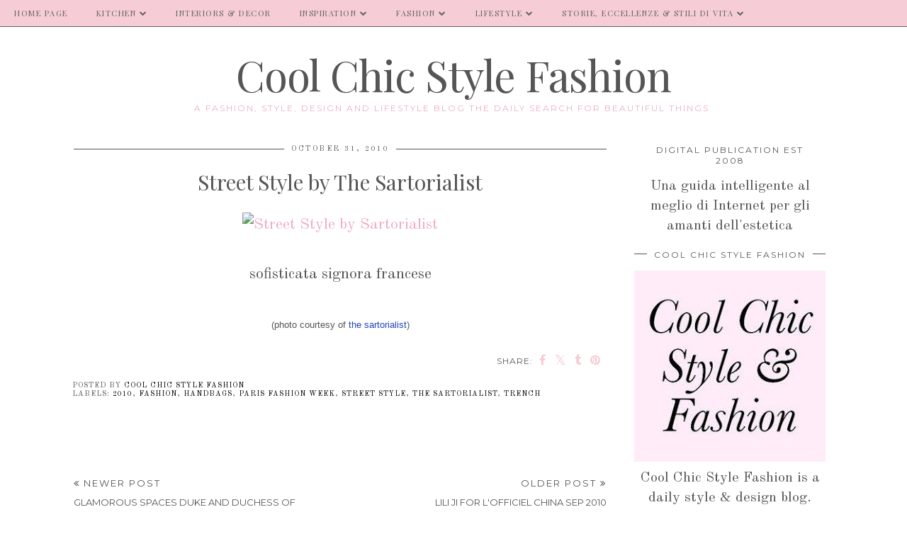

--- FILE ---
content_type: text/html; charset=UTF-8
request_url: https://www.coolchicstylefashion.com/b/stats?style=BLACK_TRANSPARENT&timeRange=ALL_TIME&token=APq4FmDm2ypvXXqijH3RmxDXV8uR47UHqKb_QZGf5CVJrfrhKTG7FjoaPsE7dBkwLHBA7H7WPX5Ztr9vZJsYO3ZKkA7YlJTKwg
body_size: 41
content:
{"total":17714739,"sparklineOptions":{"backgroundColor":{"fillOpacity":0.1,"fill":"#000000"},"series":[{"areaOpacity":0.3,"color":"#202020"}]},"sparklineData":[[0,33],[1,61],[2,16],[3,15],[4,11],[5,17],[6,11],[7,16],[8,14],[9,13],[10,12],[11,9],[12,9],[13,16],[14,100],[15,14],[16,23],[17,28],[18,27],[19,22],[20,19],[21,19],[22,15],[23,15],[24,24],[25,13],[26,14],[27,14],[28,17],[29,0]],"nextTickMs":48648}